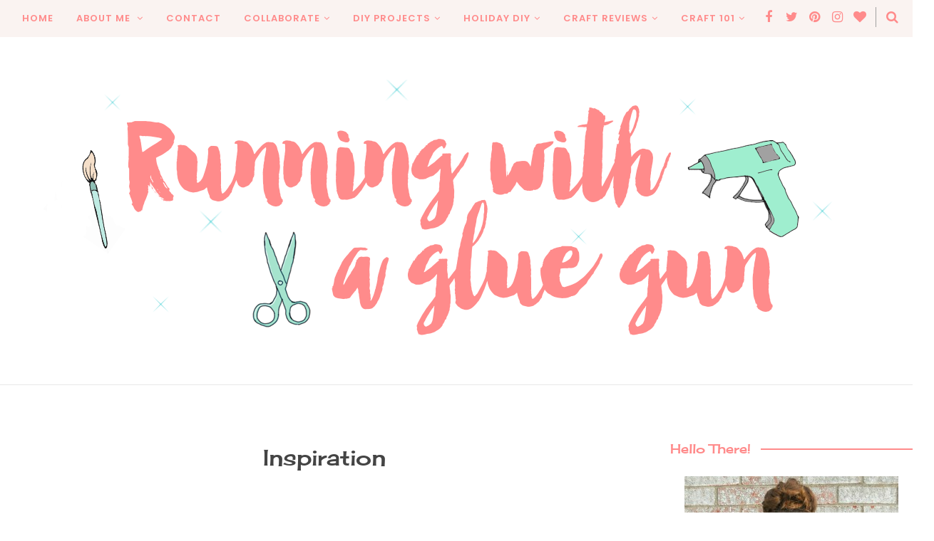

--- FILE ---
content_type: text/javascript; charset=UTF-8
request_url: https://www.runningwithagluegunstudio.com/feeds/posts/summary/?callback=jQuery112006952142455669035_1769352403860&category=inspiration&max-results=5&alt=json-in-script
body_size: 6029
content:
// API callback
jQuery112006952142455669035_1769352403860({"version":"1.0","encoding":"UTF-8","feed":{"xmlns":"http://www.w3.org/2005/Atom","xmlns$openSearch":"http://a9.com/-/spec/opensearchrss/1.0/","xmlns$blogger":"http://schemas.google.com/blogger/2008","xmlns$georss":"http://www.georss.org/georss","xmlns$gd":"http://schemas.google.com/g/2005","xmlns$thr":"http://purl.org/syndication/thread/1.0","id":{"$t":"tag:blogger.com,1999:blog-6095203317214674292"},"updated":{"$t":"2026-01-01T21:49:09.707-05:00"},"category":[{"term":"diy"},{"term":"tutorial"},{"term":"craft"},{"term":"home decor"},{"term":"craft project"},{"term":"holiday"},{"term":"diy and crafts"},{"term":"special sunday etsy picks"},{"term":"paper"},{"term":"Xyron"},{"term":"Ad"},{"term":"sponsored"},{"term":"mini collection monday"},{"term":"life"},{"term":"recycle"},{"term":"wooden diy"},{"term":"tips"},{"term":"Craft 101"},{"term":"etsy"},{"term":"review"},{"term":"blogging"},{"term":"wall art"},{"term":"blog stuff"},{"term":"vintage"},{"term":"christmas"},{"term":"halloween"},{"term":"giveaway"},{"term":"inspiration"},{"term":"gift ideas"},{"term":"Easter"},{"term":"jewelry"},{"term":"sponsor swap"},{"term":"favorites"},{"term":"valentines day"},{"term":"Wearable DIY"},{"term":"fun post"},{"term":"beginner"},{"term":"craft product review"},{"term":"sewing"},{"term":"Blitsy"},{"term":"Homedit"},{"term":"fall"},{"term":"Buttons Galore \u0026 More"},{"term":"Seams and Scissors"},{"term":"crafty october"},{"term":"fall diy"},{"term":"shop"},{"term":"featured"},{"term":"3 Step DIY"},{"term":"Buttons"},{"term":"Crafty Fun"},{"term":"Pet DIY"},{"term":"craft books"},{"term":"thanksgiving"},{"term":"wrapping paper"},{"term":"books"},{"term":"bunny"},{"term":"crafters gift guide"},{"term":"dog"},{"term":"pumpkin"},{"term":"pumpkin diy"},{"term":"stamp"},{"term":"Darby Smart"},{"term":"boxes diy"},{"term":"coasters"},{"term":"galaxy"},{"term":"mymemories scrapbooking software"},{"term":"no sewing"},{"term":"no-sew"},{"term":"round up"},{"term":"4th of July"},{"term":"book review"},{"term":"cats"},{"term":"goals"},{"term":"july fourth"},{"term":"new year"},{"term":"DIY Blogger"},{"term":"DecoArt"},{"term":"Paper House"},{"term":"candle jar diy"},{"term":"candles"},{"term":"cat diy"},{"term":"craft book review"},{"term":"cutoutandkeep"},{"term":"Paper House Productions"},{"term":"adventures in crochet"},{"term":"an attitude of gratitude"},{"term":"bag"},{"term":"diy christmas craft"},{"term":"hashtag challenge"},{"term":"holiday diy crafts"},{"term":"organize"},{"term":"party"},{"term":"sponsor post"},{"term":"Lets Talk"},{"term":"coaster"},{"term":"fabric"},{"term":"heart"},{"term":"moon"},{"term":"ornament"},{"term":"pom pom"},{"term":"printables"},{"term":"school"},{"term":"sign"},{"term":"summer"},{"term":"thanks"},{"term":"washi tape"},{"term":"DIY Trend"},{"term":"calendar"},{"term":"candy dish"},{"term":"cheap christmas craft ideas"},{"term":"christmas tree"},{"term":"clock"},{"term":"coloring book"},{"term":"craft guide"},{"term":"critters"},{"term":"dogs"},{"term":"dream"},{"term":"eggs"},{"term":"food"},{"term":"gift"},{"term":"jar crafts"},{"term":"memory jar"},{"term":"mother's day"},{"term":"pom pom DIY"},{"term":"singin in the rain"},{"term":"survey"},{"term":"words"},{"term":"youtube"},{"term":"Creative Team"},{"term":"DCWV"},{"term":"We R Memory Keepers"},{"term":"back to school"},{"term":"blogger"},{"term":"blogging tips"},{"term":"candy"},{"term":"chalkboard"},{"term":"craft magazines"},{"term":"craft room"},{"term":"craft service review"},{"term":"craft supplies"},{"term":"design team"},{"term":"dog toy"},{"term":"father"},{"term":"father's day"},{"term":"glue"},{"term":"hot glue gun"},{"term":"kollabora"},{"term":"must have craft supply"},{"term":"mustache"},{"term":"painting"},{"term":"pinterest"},{"term":"planters"},{"term":"rabbit"},{"term":"retro"},{"term":"Audrey Hepburn"},{"term":"God"},{"term":"Lawn Fawn"},{"term":"banner"},{"term":"bowl"},{"term":"brooch"},{"term":"calendar diy"},{"term":"clay"},{"term":"colors"},{"term":"comic books"},{"term":"craft kit"},{"term":"craft scraps"},{"term":"crayon"},{"term":"ebook"},{"term":"embroidery hoop"},{"term":"etsy find"},{"term":"felt"},{"term":"glitter"},{"term":"guest blogger"},{"term":"guest post"},{"term":"haul"},{"term":"holiday arts \u0026 crafts supplies"},{"term":"home"},{"term":"ice cream"},{"term":"laminate"},{"term":"magnets"},{"term":"mother"},{"term":"photo"},{"term":"plastic animal"},{"term":"shadowbox"},{"term":"spring"},{"term":"tea"},{"term":"whismeybox"},{"term":"wishlist"},{"term":"20 before 20"},{"term":"Apple Barrel"},{"term":"Art Resin"},{"term":"Black Friday"},{"term":"Charmed DIY Necklace"},{"term":"Clearsnap"},{"term":"Deep Red Stamps"},{"term":"E6000"},{"term":"Maya Road"},{"term":"Mollie Makes"},{"term":"Plaid"},{"term":"Plaid Crafts"},{"term":"Simple Stories"},{"term":"St Patrick"},{"term":"St Patrick's Day"},{"term":"The Happy Entrepreneur"},{"term":"Tim Holtz"},{"term":"Waffle Flower"},{"term":"aleene's tacky glue"},{"term":"art"},{"term":"baking"},{"term":"batman"},{"term":"birthday"},{"term":"cameras"},{"term":"campus book rentals"},{"term":"child"},{"term":"coloring"},{"term":"comic con"},{"term":"craft magazine review"},{"term":"craft test sidekick"},{"term":"crafts"},{"term":"crafty"},{"term":"creativity"},{"term":"current obsession"},{"term":"cyber monday"},{"term":"dinosaur"},{"term":"dinosaur diy"},{"term":"donut"},{"term":"duck tape"},{"term":"duct tape"},{"term":"easy bake oven"},{"term":"embroidery"},{"term":"faber-castell"},{"term":"fabric glue"},{"term":"fashion"},{"term":"feather"},{"term":"feather diy"},{"term":"feathers"},{"term":"flowers"},{"term":"fox"},{"term":"frames"},{"term":"gift bag"},{"term":"glue gun"},{"term":"guest writer"},{"term":"halloween rings"},{"term":"handmade"},{"term":"handmade toy"},{"term":"hobby lobby"},{"term":"hot chocolate"},{"term":"kid projects"},{"term":"lamb chop"},{"term":"llama"},{"term":"magazine"},{"term":"makeup"},{"term":"misanthropy creations"},{"term":"mod podge"},{"term":"movies"},{"term":"one pretty thing"},{"term":"pictures"},{"term":"pillow"},{"term":"pizza"},{"term":"planner"},{"term":"poodle"},{"term":"prints"},{"term":"resin"},{"term":"ring"},{"term":"sales"},{"term":"space"},{"term":"stars"},{"term":"sunglasses"},{"term":"swim week"},{"term":"tassel"},{"term":"trash to treasure"},{"term":"tray"},{"term":"#GlueGunScout"},{"term":"1 Canoe 2"},{"term":"21 before 21"},{"term":"ACCO Brands"},{"term":"Ad Tech"},{"term":"All Free Sewing"},{"term":"American Crafts"},{"term":"Avery Elle"},{"term":"Brutus Monroe"},{"term":"Chairish"},{"term":"Cheetos"},{"term":"Crafts from a Ravenclaw"},{"term":"Crayola"},{"term":"DIY kits"},{"term":"DecoArt Media"},{"term":"Deramores"},{"term":"FaveCrafts"},{"term":"Graphic 45"},{"term":"Guidcentral"},{"term":"Gypsy Soul Laser Cuts"},{"term":"Handmade Holidays"},{"term":"Imagine Crafts"},{"term":"Ink + Volt"},{"term":"Newton's Nook"},{"term":"Newton's Nook Design"},{"term":"PB\u0026J"},{"term":"Paper Smooches"},{"term":"Petaloo"},{"term":"Pink and Main"},{"term":"Quick Quotes"},{"term":"Shutterfly"},{"term":"Swingline"},{"term":"Teresa Collins"},{"term":"Treat"},{"term":"Walnut Hollow"},{"term":"WeWork"},{"term":"Wild Whisper"},{"term":"aleene's quick dry fabric fusion"},{"term":"aleene's super fabric adhesive"},{"term":"beach"},{"term":"bookends"},{"term":"bookmarks"},{"term":"bookplates"},{"term":"bow"},{"term":"business"},{"term":"cake plate"},{"term":"camera strap"},{"term":"candydish"},{"term":"card"},{"term":"chairs"},{"term":"chalk markers"},{"term":"chalkboard markers"},{"term":"chalkola"},{"term":"charity"},{"term":"coral"},{"term":"corkboard"},{"term":"coupon"},{"term":"craft closet"},{"term":"craft fails"},{"term":"craftgawker"},{"term":"craftistas"},{"term":"create"},{"term":"creative. ideas"},{"term":"crochet"},{"term":"cross"},{"term":"cupcakes"},{"term":"deals"},{"term":"decor"},{"term":"design"},{"term":"enamel stickers"},{"term":"eye"},{"term":"fabric bow"},{"term":"fabric fusion"},{"term":"faith"},{"term":"fireworks"},{"term":"flea market decor"},{"term":"forest"},{"term":"frame"},{"term":"fruit"},{"term":"game board"},{"term":"gelatos"},{"term":"gift labels"},{"term":"gift tags"},{"term":"glasses"},{"term":"gold"},{"term":"handmade labels"},{"term":"hellocotten"},{"term":"hidden storage"},{"term":"hippo"},{"term":"holder"},{"term":"illustrations"},{"term":"juice glass"},{"term":"kitchen"},{"term":"knitting"},{"term":"koala"},{"term":"leaf"},{"term":"leaves"},{"term":"lilla rogers"},{"term":"love"},{"term":"lunch"},{"term":"marbling"},{"term":"markers"},{"term":"mary engelbreit"},{"term":"mid-century modern"},{"term":"mini shadowbox"},{"term":"minion"},{"term":"mint"},{"term":"mirror"},{"term":"mix n' match"},{"term":"mugs"},{"term":"mustard yellow"},{"term":"nature"},{"term":"nautical"},{"term":"on my radar"},{"term":"outdoor"},{"term":"paint pen"},{"term":"paris"},{"term":"party hats"},{"term":"partypail"},{"term":"passion"},{"term":"pet costumes"},{"term":"pie"},{"term":"pink"},{"term":"piñata"},{"term":"place cards"},{"term":"post-it notes"},{"term":"prompts"},{"term":"pulz houses"},{"term":"pumpkin pie"},{"term":"purpose"},{"term":"putz house"},{"term":"recipe"},{"term":"resolutions"},{"term":"sequins"},{"term":"shark"},{"term":"shark week"},{"term":"shoes"},{"term":"snack box"},{"term":"snacks"},{"term":"something I made"},{"term":"spare time"},{"term":"squirrel"},{"term":"sticky notes"},{"term":"storage"},{"term":"storenvy"},{"term":"sweater"},{"term":"tacky glue"},{"term":"teddy"},{"term":"textbooks"},{"term":"travel"},{"term":"travel bag"},{"term":"treasury list"},{"term":"tumblr"},{"term":"tupperware"},{"term":"typerwriter"},{"term":"unicorn"},{"term":"watercolor"},{"term":"wedding"},{"term":"weekend"},{"term":"witch hat"},{"term":"woven wall hanging"},{"term":"wreath"},{"term":"writing"},{"term":"yarn"}],"title":{"type":"text","$t":"Running With A Glue Gun"},"subtitle":{"type":"html","$t":""},"link":[{"rel":"http://schemas.google.com/g/2005#feed","type":"application/atom+xml","href":"https:\/\/www.runningwithagluegunstudio.com\/feeds\/posts\/summary"},{"rel":"self","type":"application/atom+xml","href":"https:\/\/www.blogger.com\/feeds\/6095203317214674292\/posts\/summary?alt=json-in-script\u0026max-results=5\u0026category=inspiration"},{"rel":"alternate","type":"text/html","href":"https:\/\/www.runningwithagluegunstudio.com\/search\/label\/inspiration"},{"rel":"hub","href":"http://pubsubhubbub.appspot.com/"},{"rel":"next","type":"application/atom+xml","href":"https:\/\/www.blogger.com\/feeds\/6095203317214674292\/posts\/summary?alt=json-in-script\u0026start-index=6\u0026max-results=5\u0026category=inspiration"}],"author":[{"name":{"$t":"Running with a Glue Gun"},"uri":{"$t":"http:\/\/www.blogger.com\/profile\/16047062476676149555"},"email":{"$t":"noreply@blogger.com"},"gd$image":{"rel":"http://schemas.google.com/g/2005#thumbnail","width":"16","height":"16","src":"https:\/\/img1.blogblog.com\/img\/b16-rounded.gif"}}],"generator":{"version":"7.00","uri":"http://www.blogger.com","$t":"Blogger"},"openSearch$totalResults":{"$t":"28"},"openSearch$startIndex":{"$t":"1"},"openSearch$itemsPerPage":{"$t":"5"},"entry":[{"id":{"$t":"tag:blogger.com,1999:blog-6095203317214674292.post-7176290732910517019"},"published":{"$t":"2016-08-01T10:12:00.000-04:00"},"updated":{"$t":"2019-12-28T20:14:28.493-05:00"},"category":[{"scheme":"http://www.blogger.com/atom/ns#","term":"craft scraps"},{"scheme":"http://www.blogger.com/atom/ns#","term":"fabric"},{"scheme":"http://www.blogger.com/atom/ns#","term":"home decor"},{"scheme":"http://www.blogger.com/atom/ns#","term":"inspiration"},{"scheme":"http://www.blogger.com/atom/ns#","term":"Seams and Scissors"},{"scheme":"http://www.blogger.com/atom/ns#","term":"sewing"},{"scheme":"http://www.blogger.com/atom/ns#","term":"wall art"}],"title":{"type":"text","$t":"DIY: Bright Fabric Scrap Wall Hanging on Seams and Scissors"},"summary":{"type":"text","$t":"\n\n\n\nHappy August 1st Everyone!\u0026nbsp; \n\n\n\nCan you believe it's August already! Pretty soon it will be time for pumpkins, candle jar DIYs and fall home decor! Am I the only one excited by that? lol\n\n\n\nWell, before we get ahead of ourselves, I wanted to share a new DIY post that I created for Seams and Scissors. The DIY post that I created for them is called ''DIY: Bright Fabric Scrap Wall Hanging''"},"link":[{"rel":"replies","type":"application/atom+xml","href":"https:\/\/www.runningwithagluegunstudio.com\/feeds\/7176290732910517019\/comments\/default","title":"Post Comments"},{"rel":"replies","type":"text/html","href":"https:\/\/www.runningwithagluegunstudio.com\/2016\/08\/diy-bright-fabric-scrap-wall-hanging-on.html#comment-form","title":"0 Comments"},{"rel":"edit","type":"application/atom+xml","href":"https:\/\/www.blogger.com\/feeds\/6095203317214674292\/posts\/default\/7176290732910517019"},{"rel":"self","type":"application/atom+xml","href":"https:\/\/www.blogger.com\/feeds\/6095203317214674292\/posts\/default\/7176290732910517019"},{"rel":"alternate","type":"text/html","href":"https:\/\/www.runningwithagluegunstudio.com\/2016\/08\/diy-bright-fabric-scrap-wall-hanging-on.html","title":"DIY: Bright Fabric Scrap Wall Hanging on Seams and Scissors"}],"author":[{"name":{"$t":"Running with a Glue Gun"},"uri":{"$t":"http:\/\/www.blogger.com\/profile\/16047062476676149555"},"email":{"$t":"noreply@blogger.com"},"gd$image":{"rel":"http://schemas.google.com/g/2005#thumbnail","width":"16","height":"16","src":"https:\/\/img1.blogblog.com\/img\/b16-rounded.gif"}}],"media$thumbnail":{"xmlns$media":"http://search.yahoo.com/mrss/","url":"https:\/\/blogger.googleusercontent.com\/img\/b\/R29vZ2xl\/AVvXsEjeBXpXBNsvGgYpHyEdSnTpscTnxl5OQznesp30s-F332LoYgC_9HtBiFiQ5sWuVA30WUENxxdaUNrZaIHSrR6Z8aVsUlU-Ouy04RIxJzN6Zv0Ult4yIWhbezU7bOZAt6stJIpC2wL7HPc\/s72-c\/DIY-Bright-Fabric-Scrap-Wall-Hanging.jpg","height":"72","width":"72"},"thr$total":{"$t":"0"}},{"id":{"$t":"tag:blogger.com,1999:blog-6095203317214674292.post-6506492076644949974"},"published":{"$t":"2016-06-28T09:00:00.000-04:00"},"updated":{"$t":"2017-05-24T09:40:24.022-04:00"},"category":[{"scheme":"http://www.blogger.com/atom/ns#","term":"Ad"},{"scheme":"http://www.blogger.com/atom/ns#","term":"craft"},{"scheme":"http://www.blogger.com/atom/ns#","term":"diy"},{"scheme":"http://www.blogger.com/atom/ns#","term":"inspiration"},{"scheme":"http://www.blogger.com/atom/ns#","term":"Lawn Fawn"},{"scheme":"http://www.blogger.com/atom/ns#","term":"lunch"},{"scheme":"http://www.blogger.com/atom/ns#","term":"paper"},{"scheme":"http://www.blogger.com/atom/ns#","term":"sponsored"},{"scheme":"http://www.blogger.com/atom/ns#","term":"stamp"},{"scheme":"http://www.blogger.com/atom/ns#","term":"tutorial"},{"scheme":"http://www.blogger.com/atom/ns#","term":"Xyron"}],"title":{"type":"text","$t":"DIY: Lunchbox Motivators"},"summary":{"type":"text","$t":"\n\n\n\n\nHello Everyone,\n\n\n\nI have another inspiring \/ positive project which will surely lift your spirits and (hopefully) bring a smile to the face of that special person that you love!\u0026nbsp;\n\n\n\nToday's project is part of my collaboration with Xyron since I'm a member of their design team! This means you will be seeing a Xyron machine in action!  For this particular project, I will be showcasing "},"link":[{"rel":"replies","type":"application/atom+xml","href":"https:\/\/www.runningwithagluegunstudio.com\/feeds\/6506492076644949974\/comments\/default","title":"Post Comments"},{"rel":"replies","type":"text/html","href":"https:\/\/www.runningwithagluegunstudio.com\/2016\/06\/diy-lunchbox-motivators.html#comment-form","title":"0 Comments"},{"rel":"edit","type":"application/atom+xml","href":"https:\/\/www.blogger.com\/feeds\/6095203317214674292\/posts\/default\/6506492076644949974"},{"rel":"self","type":"application/atom+xml","href":"https:\/\/www.blogger.com\/feeds\/6095203317214674292\/posts\/default\/6506492076644949974"},{"rel":"alternate","type":"text/html","href":"https:\/\/www.runningwithagluegunstudio.com\/2016\/06\/diy-lunchbox-motivators.html","title":"DIY: Lunchbox Motivators"}],"author":[{"name":{"$t":"Running with a Glue Gun"},"uri":{"$t":"http:\/\/www.blogger.com\/profile\/16047062476676149555"},"email":{"$t":"noreply@blogger.com"},"gd$image":{"rel":"http://schemas.google.com/g/2005#thumbnail","width":"16","height":"16","src":"https:\/\/img1.blogblog.com\/img\/b16-rounded.gif"}}],"media$thumbnail":{"xmlns$media":"http://search.yahoo.com/mrss/","url":"https:\/\/blogger.googleusercontent.com\/img\/b\/R29vZ2xl\/AVvXsEiqE0u9DQVXCPCVVnD_c43X8cy1m0KkPgMDH_H_EUsmggS2MQZf_3tDR_fDZSZmS_N9RoY3BrVTU768pu4oBCL7lL43wPsWe7DSOEJ62tEExQvUB2W7-ntNAIO9PEt1KPjCqcvo6VeewfI\/s72-c\/DIY+Lunchbox+Motivators.png","height":"72","width":"72"},"thr$total":{"$t":"0"}},{"id":{"$t":"tag:blogger.com,1999:blog-6095203317214674292.post-4054577909671315192"},"published":{"$t":"2016-01-08T10:46:00.001-05:00"},"updated":{"$t":"2016-01-08T10:46:47.701-05:00"},"category":[{"scheme":"http://www.blogger.com/atom/ns#","term":"craft"},{"scheme":"http://www.blogger.com/atom/ns#","term":"diy"},{"scheme":"http://www.blogger.com/atom/ns#","term":"home decor"},{"scheme":"http://www.blogger.com/atom/ns#","term":"inspiration"},{"scheme":"http://www.blogger.com/atom/ns#","term":"organize"},{"scheme":"http://www.blogger.com/atom/ns#","term":"tutorial"},{"scheme":"http://www.blogger.com/atom/ns#","term":"wooden diy"}],"title":{"type":"text","$t":"DIY Inspirational Desk Caddy"},"summary":{"type":"text","$t":"\n\n\n\n\nHappy Friday Everyone!\n\n\n\nWe made it through the first week of 2016!! How are those resolutions holding up? lol\n\n\n\nToday I'm sharing my first DIY of the year! Now usually my first DIY is a my 2000-whatever memory jar, but I'm still waiting on supplies to finish that project. However, have no fear cause that project is coming this month! Instead, I'm sharing my final DIY that I created for "},"link":[{"rel":"replies","type":"application/atom+xml","href":"https:\/\/www.runningwithagluegunstudio.com\/feeds\/4054577909671315192\/comments\/default","title":"Post Comments"},{"rel":"replies","type":"text/html","href":"https:\/\/www.runningwithagluegunstudio.com\/2016\/01\/diy-inspirational-desk-caddy.html#comment-form","title":"0 Comments"},{"rel":"edit","type":"application/atom+xml","href":"https:\/\/www.blogger.com\/feeds\/6095203317214674292\/posts\/default\/4054577909671315192"},{"rel":"self","type":"application/atom+xml","href":"https:\/\/www.blogger.com\/feeds\/6095203317214674292\/posts\/default\/4054577909671315192"},{"rel":"alternate","type":"text/html","href":"https:\/\/www.runningwithagluegunstudio.com\/2016\/01\/diy-inspirational-desk-caddy.html","title":"DIY Inspirational Desk Caddy"}],"author":[{"name":{"$t":"Running with a Glue Gun"},"uri":{"$t":"http:\/\/www.blogger.com\/profile\/16047062476676149555"},"email":{"$t":"noreply@blogger.com"},"gd$image":{"rel":"http://schemas.google.com/g/2005#thumbnail","width":"16","height":"16","src":"https:\/\/img1.blogblog.com\/img\/b16-rounded.gif"}}],"media$thumbnail":{"xmlns$media":"http://search.yahoo.com/mrss/","url":"https:\/\/blogger.googleusercontent.com\/img\/b\/R29vZ2xl\/AVvXsEgibzU4gQQ4VH45eNluUmlqzWOMMWRS2EQhJFKNtuM2BdTue5oJ3VEGaXZJITOHfb1pK0YbbtLr0k2-5DQJpX_sVte2UEUFJTd4YwFYsKjV0EFnY2c7xbmVfoDsNZRhTSEF3KmMljCUAgw\/s72-c\/DIY+Inspiring+Desk+Caddy.png","height":"72","width":"72"},"thr$total":{"$t":"0"}},{"id":{"$t":"tag:blogger.com,1999:blog-6095203317214674292.post-8569609281654724152"},"published":{"$t":"2015-02-06T10:32:00.000-05:00"},"updated":{"$t":"2015-10-03T14:37:35.359-04:00"},"category":[{"scheme":"http://www.blogger.com/atom/ns#","term":"craft room"},{"scheme":"http://www.blogger.com/atom/ns#","term":"inspiration"},{"scheme":"http://www.blogger.com/atom/ns#","term":"vintage"},{"scheme":"http://www.blogger.com/atom/ns#","term":"WeWork"}],"title":{"type":"text","$t":"Craft Room Tour + 3 Decorating Tips "},"summary":{"type":"text","$t":"\n\n\n\nHello Everyone,\n\nAs some of you may remember, one of my blogging goals for this year was to create better content for the blog. When thinking about how to tackle this topic, I ended up seeing a bunch of creative spaces on WeWork. WeWork is a co-working company that provides resources to creative artists to help build there business. The spaces on WeWork are really cool and it got me thinking "},"link":[{"rel":"replies","type":"application/atom+xml","href":"https:\/\/www.runningwithagluegunstudio.com\/feeds\/8569609281654724152\/comments\/default","title":"Post Comments"},{"rel":"replies","type":"text/html","href":"https:\/\/www.runningwithagluegunstudio.com\/2015\/02\/craft-room-tour-3-decorating-tips.html#comment-form","title":"2 Comments"},{"rel":"edit","type":"application/atom+xml","href":"https:\/\/www.blogger.com\/feeds\/6095203317214674292\/posts\/default\/8569609281654724152"},{"rel":"self","type":"application/atom+xml","href":"https:\/\/www.blogger.com\/feeds\/6095203317214674292\/posts\/default\/8569609281654724152"},{"rel":"alternate","type":"text/html","href":"https:\/\/www.runningwithagluegunstudio.com\/2015\/02\/craft-room-tour-3-decorating-tips.html","title":"Craft Room Tour + 3 Decorating Tips "}],"author":[{"name":{"$t":"Running with a Glue Gun"},"uri":{"$t":"http:\/\/www.blogger.com\/profile\/16047062476676149555"},"email":{"$t":"noreply@blogger.com"},"gd$image":{"rel":"http://schemas.google.com/g/2005#thumbnail","width":"16","height":"16","src":"https:\/\/img1.blogblog.com\/img\/b16-rounded.gif"}}],"media$thumbnail":{"xmlns$media":"http://search.yahoo.com/mrss/","url":"https:\/\/blogger.googleusercontent.com\/img\/b\/R29vZ2xl\/AVvXsEgherTXKpmJ6rA7V1uRxeY7RnHEDOSLqKJFu6NmZvTcEoquBBLXgt3Oq63bLSx7oVeVHIMiFULPTZEkYsb_lJ1MavQ1gMORJ_cJ9pEfvGV6rXOkIb7_de8AyrX9vokbjjYUIjCL7U1hOuye\/s72-c\/0016png.png","height":"72","width":"72"},"thr$total":{"$t":"2"}},{"id":{"$t":"tag:blogger.com,1999:blog-6095203317214674292.post-6220723633700391567"},"published":{"$t":"2014-05-22T17:22:00.002-04:00"},"updated":{"$t":"2014-05-22T17:22:50.176-04:00"},"category":[{"scheme":"http://www.blogger.com/atom/ns#","term":"home decor"},{"scheme":"http://www.blogger.com/atom/ns#","term":"inspiration"},{"scheme":"http://www.blogger.com/atom/ns#","term":"wall art"}],"title":{"type":"text","$t":"Gallery Wall Inspiration"},"summary":{"type":"text","$t":"\n\nHow to Start Your Own Art Collection (Without Breaking the Bank)\n\n\nHello Everyone,\n\nRecently one of my lovely readers named Laura (you should totally check out her blog), left a comment about how she thought my Star Constellation Wall Art DIY would look great as part of a gallery wall. Her comment really made my day because I am a huge fan of gallery walls. I just love how the wall is basically"},"link":[{"rel":"replies","type":"application/atom+xml","href":"https:\/\/www.runningwithagluegunstudio.com\/feeds\/6220723633700391567\/comments\/default","title":"Post Comments"},{"rel":"replies","type":"text/html","href":"https:\/\/www.runningwithagluegunstudio.com\/2014\/05\/gallery-wall-inspiration.html#comment-form","title":"2 Comments"},{"rel":"edit","type":"application/atom+xml","href":"https:\/\/www.blogger.com\/feeds\/6095203317214674292\/posts\/default\/6220723633700391567"},{"rel":"self","type":"application/atom+xml","href":"https:\/\/www.blogger.com\/feeds\/6095203317214674292\/posts\/default\/6220723633700391567"},{"rel":"alternate","type":"text/html","href":"https:\/\/www.runningwithagluegunstudio.com\/2014\/05\/gallery-wall-inspiration.html","title":"Gallery Wall Inspiration"}],"author":[{"name":{"$t":"Running with a Glue Gun"},"uri":{"$t":"http:\/\/www.blogger.com\/profile\/16047062476676149555"},"email":{"$t":"noreply@blogger.com"},"gd$image":{"rel":"http://schemas.google.com/g/2005#thumbnail","width":"16","height":"16","src":"https:\/\/img1.blogblog.com\/img\/b16-rounded.gif"}}],"media$thumbnail":{"xmlns$media":"http://search.yahoo.com/mrss/","url":"https:\/\/blogger.googleusercontent.com\/img\/b\/R29vZ2xl\/AVvXsEh6ITcZ-hh8fJpUaqe9Hs7UJB07aYUBN0GoWpZ4Md_njMJ7caCd7iWmdma7RqtL-HtvtfBq-hyBiKzhXyRX3icUdCSUCCpZyajs8QyMhQxZF-77cosuQVpSQjcSBh1neITqo0H_OpX2UfNU\/s72-c\/made-by-girl-office_gallery-wall.jpg","height":"72","width":"72"},"thr$total":{"$t":"2"}}]}});